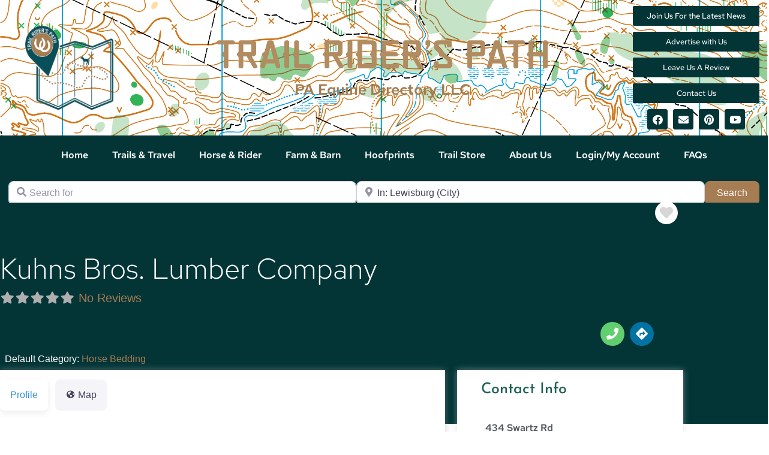

--- FILE ---
content_type: text/css; charset=UTF-8
request_url: https://trailriderspath.com/wp-content/uploads/elementor/css/post-106.css?ver=1768647301
body_size: 1274
content:
.elementor-106 .elementor-element.elementor-element-b08e4b0:not(.elementor-motion-effects-element-type-background), .elementor-106 .elementor-element.elementor-element-b08e4b0 > .elementor-motion-effects-container > .elementor-motion-effects-layer{background-image:url("https://trailriderspath.com/wp-content/uploads/2022/05/Asset-1.png");background-position:center center;background-size:cover;}.elementor-106 .elementor-element.elementor-element-b08e4b0 > .elementor-background-overlay{background-color:#FFFFFF;opacity:0.85;transition:background 0.3s, border-radius 0.3s, opacity 0.3s;}.elementor-106 .elementor-element.elementor-element-b08e4b0 > .elementor-container{min-height:0px;}.elementor-106 .elementor-element.elementor-element-b08e4b0{transition:background 0.3s, border 0.3s, border-radius 0.3s, box-shadow 0.3s;}.elementor-bc-flex-widget .elementor-106 .elementor-element.elementor-element-d78d644.elementor-column .elementor-widget-wrap{align-items:center;}.elementor-106 .elementor-element.elementor-element-d78d644.elementor-column.elementor-element[data-element_type="column"] > .elementor-widget-wrap.elementor-element-populated{align-content:center;align-items:center;}.elementor-106 .elementor-element.elementor-element-d78d644.elementor-column > .elementor-widget-wrap{justify-content:center;}.elementor-widget-image .widget-image-caption{color:var( --e-global-color-text );font-family:var( --e-global-typography-text-font-family ), Sans-serif;font-weight:var( --e-global-typography-text-font-weight );}.elementor-106 .elementor-element.elementor-element-822677c{text-align:center;}.elementor-106 .elementor-element.elementor-element-822677c img{width:70%;max-width:100%;height:140px;}.elementor-106 .elementor-element.elementor-element-bd190a2{text-align:center;}.elementor-106 .elementor-element.elementor-element-bd190a2 img{width:70%;}.elementor-widget-heading .elementor-heading-title{font-family:var( --e-global-typography-primary-font-family ), Sans-serif;font-weight:var( --e-global-typography-primary-font-weight );color:var( --e-global-color-primary );}.elementor-106 .elementor-element.elementor-element-a6fa5e6{text-align:center;}.elementor-106 .elementor-element.elementor-element-a6fa5e6 .elementor-heading-title{font-family:"Red Hat Text", Sans-serif;font-size:25px;font-weight:600;color:var( --e-global-color-secondary );}.elementor-106 .elementor-element.elementor-element-0b5ac02 > .elementor-widget-wrap > .elementor-widget:not(.elementor-widget__width-auto):not(.elementor-widget__width-initial):not(:last-child):not(.elementor-absolute){margin-block-end:10px;}.elementor-widget-button .elementor-button{background-color:var( --e-global-color-accent );font-family:var( --e-global-typography-accent-font-family ), Sans-serif;font-weight:var( --e-global-typography-accent-font-weight );}.elementor-106 .elementor-element.elementor-element-b5a21c3 .elementor-button{background-color:var( --e-global-color-primary );}.elementor-106 .elementor-element.elementor-element-b5a21c3 .elementor-button:hover, .elementor-106 .elementor-element.elementor-element-b5a21c3 .elementor-button:focus{background-color:var( --e-global-color-secondary );}.elementor-106 .elementor-element.elementor-element-b5a21c3 > .elementor-widget-container{margin:0px 0px 0px 0px;}.elementor-106 .elementor-element.elementor-element-5ca65dc .elementor-button{background-color:var( --e-global-color-primary );}.elementor-106 .elementor-element.elementor-element-5ca65dc .elementor-button:hover, .elementor-106 .elementor-element.elementor-element-5ca65dc .elementor-button:focus{background-color:var( --e-global-color-secondary );}.elementor-106 .elementor-element.elementor-element-5ca65dc > .elementor-widget-container{margin:0px 0px 0px 0px;}.elementor-106 .elementor-element.elementor-element-a4776c9 .elementor-button{background-color:var( --e-global-color-primary );fill:#FFFFFF;color:#FFFFFF;}.elementor-106 .elementor-element.elementor-element-a4776c9 .elementor-button:hover, .elementor-106 .elementor-element.elementor-element-a4776c9 .elementor-button:focus{background-color:#A67C52;}.elementor-106 .elementor-element.elementor-element-fd43a00 .elementor-button{background-color:var( --e-global-color-primary );padding:10px 0px 10px 0px;}.elementor-106 .elementor-element.elementor-element-fd43a00 .elementor-button:hover, .elementor-106 .elementor-element.elementor-element-fd43a00 .elementor-button:focus{background-color:var( --e-global-color-secondary );}.elementor-106 .elementor-element.elementor-element-fd43a00 > .elementor-widget-container{margin:0px 0px 0px 0px;padding:0px 0px 0px 0px;}.elementor-106 .elementor-element.elementor-element-a8502de{--grid-template-columns:repeat(0, auto);--icon-size:17px;--grid-column-gap:5px;--grid-row-gap:0px;}.elementor-106 .elementor-element.elementor-element-a8502de .elementor-widget-container{text-align:center;}.elementor-106 .elementor-element.elementor-element-a8502de > .elementor-widget-container{margin:0px -5px 0px -5px;}.elementor-106 .elementor-element.elementor-element-a8502de .elementor-social-icon{background-color:#033537;}.elementor-106 .elementor-element.elementor-element-a8502de .elementor-social-icon:hover{background-color:#a27d53;}.elementor-106 .elementor-element.elementor-element-24f3aecb:not(.elementor-motion-effects-element-type-background), .elementor-106 .elementor-element.elementor-element-24f3aecb > .elementor-motion-effects-container > .elementor-motion-effects-layer{background-color:#033537;}.elementor-106 .elementor-element.elementor-element-24f3aecb{transition:background 0.3s, border 0.3s, border-radius 0.3s, box-shadow 0.3s;}.elementor-106 .elementor-element.elementor-element-24f3aecb > .elementor-background-overlay{transition:background 0.3s, border-radius 0.3s, opacity 0.3s;}.elementor-106 .elementor-element.elementor-element-396f9392.elementor-column > .elementor-widget-wrap{justify-content:center;}.elementor-widget-nav-menu .elementor-nav-menu .elementor-item{font-family:var( --e-global-typography-primary-font-family ), Sans-serif;font-weight:var( --e-global-typography-primary-font-weight );}.elementor-widget-nav-menu .elementor-nav-menu--main .elementor-item{color:var( --e-global-color-text );fill:var( --e-global-color-text );}.elementor-widget-nav-menu .elementor-nav-menu--main .elementor-item:hover,
					.elementor-widget-nav-menu .elementor-nav-menu--main .elementor-item.elementor-item-active,
					.elementor-widget-nav-menu .elementor-nav-menu--main .elementor-item.highlighted,
					.elementor-widget-nav-menu .elementor-nav-menu--main .elementor-item:focus{color:var( --e-global-color-accent );fill:var( --e-global-color-accent );}.elementor-widget-nav-menu .elementor-nav-menu--main:not(.e--pointer-framed) .elementor-item:before,
					.elementor-widget-nav-menu .elementor-nav-menu--main:not(.e--pointer-framed) .elementor-item:after{background-color:var( --e-global-color-accent );}.elementor-widget-nav-menu .e--pointer-framed .elementor-item:before,
					.elementor-widget-nav-menu .e--pointer-framed .elementor-item:after{border-color:var( --e-global-color-accent );}.elementor-widget-nav-menu{--e-nav-menu-divider-color:var( --e-global-color-text );}.elementor-widget-nav-menu .elementor-nav-menu--dropdown .elementor-item, .elementor-widget-nav-menu .elementor-nav-menu--dropdown  .elementor-sub-item{font-family:var( --e-global-typography-accent-font-family ), Sans-serif;font-weight:var( --e-global-typography-accent-font-weight );}.elementor-106 .elementor-element.elementor-element-481a2fff .elementor-menu-toggle{margin:0 auto;}.elementor-106 .elementor-element.elementor-element-481a2fff .elementor-nav-menu .elementor-item{font-family:"Red Hat Text", Sans-serif;font-weight:600;}.elementor-106 .elementor-element.elementor-element-481a2fff .elementor-nav-menu--main .elementor-item{color:#FFFFFF;fill:#FFFFFF;}.elementor-106 .elementor-element.elementor-element-481a2fff .elementor-nav-menu--main .elementor-item:hover,
					.elementor-106 .elementor-element.elementor-element-481a2fff .elementor-nav-menu--main .elementor-item.elementor-item-active,
					.elementor-106 .elementor-element.elementor-element-481a2fff .elementor-nav-menu--main .elementor-item.highlighted,
					.elementor-106 .elementor-element.elementor-element-481a2fff .elementor-nav-menu--main .elementor-item:focus{color:#a27d53;fill:#a27d53;}.elementor-106 .elementor-element.elementor-element-481a2fff .elementor-nav-menu--main .elementor-item.elementor-item-active{color:#a27d53;}.elementor-106 .elementor-element.elementor-element-481a2fff .elementor-nav-menu--dropdown a:hover,
					.elementor-106 .elementor-element.elementor-element-481a2fff .elementor-nav-menu--dropdown a:focus,
					.elementor-106 .elementor-element.elementor-element-481a2fff .elementor-nav-menu--dropdown a.elementor-item-active,
					.elementor-106 .elementor-element.elementor-element-481a2fff .elementor-nav-menu--dropdown a.highlighted,
					.elementor-106 .elementor-element.elementor-element-481a2fff .elementor-menu-toggle:hover,
					.elementor-106 .elementor-element.elementor-element-481a2fff .elementor-menu-toggle:focus{color:#CC2626;}.elementor-106 .elementor-element.elementor-element-481a2fff .elementor-nav-menu--dropdown a:hover,
					.elementor-106 .elementor-element.elementor-element-481a2fff .elementor-nav-menu--dropdown a:focus,
					.elementor-106 .elementor-element.elementor-element-481a2fff .elementor-nav-menu--dropdown a.elementor-item-active,
					.elementor-106 .elementor-element.elementor-element-481a2fff .elementor-nav-menu--dropdown a.highlighted{background-color:#033537;}.elementor-106 .elementor-element.elementor-element-481a2fff .elementor-nav-menu--dropdown a.elementor-item-active{color:#CC2626;}.elementor-106 .elementor-element.elementor-element-481a2fff div.elementor-menu-toggle{color:#FFFFFF;}.elementor-106 .elementor-element.elementor-element-481a2fff div.elementor-menu-toggle svg{fill:#FFFFFF;}.elementor-106 .elementor-element.elementor-element-481a2fff div.elementor-menu-toggle:hover, .elementor-106 .elementor-element.elementor-element-481a2fff div.elementor-menu-toggle:focus{color:var( --e-global-color-accent );}.elementor-106 .elementor-element.elementor-element-481a2fff div.elementor-menu-toggle:hover svg, .elementor-106 .elementor-element.elementor-element-481a2fff div.elementor-menu-toggle:focus svg{fill:var( --e-global-color-accent );}.elementor-theme-builder-content-area{height:400px;}.elementor-location-header:before, .elementor-location-footer:before{content:"";display:table;clear:both;}@media(max-width:1024px){.elementor-106 .elementor-element.elementor-element-822677c img{width:100%;height:90px;}.elementor-106 .elementor-element.elementor-element-bd190a2 img{width:100%;max-width:100%;height:68px;}.elementor-106 .elementor-element.elementor-element-a6fa5e6 .elementor-heading-title{font-size:30px;}.elementor-106 .elementor-element.elementor-element-a8502de .elementor-widget-container{text-align:center;}.elementor-106 .elementor-element.elementor-element-a8502de{--grid-column-gap:5px;--grid-row-gap:3px;}}@media(max-width:767px){.elementor-106 .elementor-element.elementor-element-b08e4b0 > .elementor-container{min-height:0px;}.elementor-106 .elementor-element.elementor-element-822677c img{width:23%;max-width:23%;height:63px;}.elementor-106 .elementor-element.elementor-element-a6fa5e6 .elementor-heading-title{font-size:20px;}.elementor-106 .elementor-element.elementor-element-0b5ac02{width:100%;}.elementor-bc-flex-widget .elementor-106 .elementor-element.elementor-element-0b5ac02.elementor-column .elementor-widget-wrap{align-items:center;}.elementor-106 .elementor-element.elementor-element-0b5ac02.elementor-column.elementor-element[data-element_type="column"] > .elementor-widget-wrap.elementor-element-populated{align-content:center;align-items:center;}.elementor-106 .elementor-element.elementor-element-0b5ac02.elementor-column > .elementor-widget-wrap{justify-content:center;}.elementor-106 .elementor-element.elementor-element-b5a21c3 > .elementor-widget-container{margin:0px 0px 0px 0px;padding:0px 0px 0px 0px;}.elementor-106 .elementor-element.elementor-element-b5a21c3 .elementor-button{border-radius:0px 0px 0px 0px;padding:10px 10px 10px 10px;}.elementor-106 .elementor-element.elementor-element-5ca65dc > .elementor-widget-container{margin:0px 0px 0px 0px;padding:0px 0px 0px 0px;}.elementor-106 .elementor-element.elementor-element-5ca65dc .elementor-button{border-radius:0px 0px 0px 0px;padding:10px 10px 10px 10px;}.elementor-106 .elementor-element.elementor-element-a4776c9 > .elementor-widget-container{margin:0px 0px 0px 0px;padding:0px 0px 0px 0px;}.elementor-106 .elementor-element.elementor-element-a4776c9 .elementor-button{padding:10px 10px 10px 10px;}.elementor-106 .elementor-element.elementor-element-fd43a00 > .elementor-widget-container{margin:0px 0px 0px 0px;}.elementor-106 .elementor-element.elementor-element-a8502de .elementor-widget-container{text-align:center;}}@media(min-width:768px){.elementor-106 .elementor-element.elementor-element-d78d644{width:18%;}.elementor-106 .elementor-element.elementor-element-28eb6ef{width:63.666%;}.elementor-106 .elementor-element.elementor-element-0b5ac02{width:18%;}}

--- FILE ---
content_type: text/css; charset=UTF-8
request_url: https://trailriderspath.com/wp-content/uploads/elementor/css/post-100.css?ver=1768647301
body_size: 1598
content:
.elementor-100 .elementor-element.elementor-element-4468feec > .elementor-container > .elementor-column > .elementor-widget-wrap{align-content:center;align-items:center;}.elementor-100 .elementor-element.elementor-element-4468feec:not(.elementor-motion-effects-element-type-background), .elementor-100 .elementor-element.elementor-element-4468feec > .elementor-motion-effects-container > .elementor-motion-effects-layer{background-color:#FFFFFF;background-image:url("https://trailriderspath.com/wp-content/uploads/2022/05/Asset-1.png");background-position:center center;background-size:cover;}.elementor-100 .elementor-element.elementor-element-4468feec > .elementor-background-overlay{background-color:#FFFFFFE0;opacity:0.8;transition:background 0.3s, border-radius 0.3s, opacity 0.3s;}.elementor-100 .elementor-element.elementor-element-4468feec .elementor-column-gap-custom .elementor-column > .elementor-element-populated{padding:20px;}.elementor-100 .elementor-element.elementor-element-4468feec{transition:background 0.3s, border 0.3s, border-radius 0.3s, box-shadow 0.3s;margin-top:0px;margin-bottom:0px;padding:20px 0px -10px 0px;}.elementor-100 .elementor-element.elementor-element-1cd8fded > .elementor-widget-wrap > .elementor-widget:not(.elementor-widget__width-auto):not(.elementor-widget__width-initial):not(:last-child):not(.elementor-absolute){margin-block-end:10px;}.elementor-100 .elementor-element.elementor-element-1cd8fded > .elementor-element-populated{padding:0% 25% 0% 25%;}.elementor-100 .elementor-element.elementor-element-729e3570 > .elementor-container > .elementor-column > .elementor-widget-wrap{align-content:center;align-items:center;}.elementor-100 .elementor-element.elementor-element-729e3570{margin-top:-30px;margin-bottom:-30px;}.elementor-widget-image .widget-image-caption{color:var( --e-global-color-text );font-family:var( --e-global-typography-text-font-family ), Sans-serif;font-weight:var( --e-global-typography-text-font-weight );}.elementor-100 .elementor-element.elementor-element-2efa7abc > .elementor-widget-container{margin:-25px -25px -25px -25px;}.elementor-100 .elementor-element.elementor-element-2efa7abc{text-align:center;}.elementor-100 .elementor-element.elementor-element-2efa7abc img{width:70%;max-width:71%;height:125px;}.elementor-widget-heading .elementor-heading-title{font-family:var( --e-global-typography-primary-font-family ), Sans-serif;font-weight:var( --e-global-typography-primary-font-weight );color:var( --e-global-color-primary );}.elementor-100 .elementor-element.elementor-element-3cca820e > .elementor-widget-container{margin:0px 0px -25px 0px;padding:0px 0px 0px 0px;}.elementor-100 .elementor-element.elementor-element-3cca820e{text-align:center;}.elementor-100 .elementor-element.elementor-element-3cca820e .elementor-heading-title{font-family:"Playfair Display", Sans-serif;font-size:15px;font-weight:700;color:var( --e-global-color-primary );}.elementor-100 .elementor-element.elementor-element-140012ed{text-align:center;}.elementor-100 .elementor-element.elementor-element-140012ed .elementor-heading-title{font-family:"Red Hat Text", Sans-serif;font-size:37px;font-weight:500;color:#033537;}.elementor-100 .elementor-element.elementor-element-23d2e05d{--grid-template-columns:repeat(0, auto);--icon-size:17px;--grid-column-gap:22px;--grid-row-gap:0px;}.elementor-100 .elementor-element.elementor-element-23d2e05d .elementor-widget-container{text-align:center;}.elementor-100 .elementor-element.elementor-element-23d2e05d .elementor-social-icon{background-color:#033537;--icon-padding:0.4em;}.elementor-100 .elementor-element.elementor-element-23d2e05d .elementor-social-icon i{color:#FFFFFF;}.elementor-100 .elementor-element.elementor-element-23d2e05d .elementor-social-icon svg{fill:#FFFFFF;}.elementor-100 .elementor-element.elementor-element-23d2e05d .elementor-social-icon:hover{background-color:rgba(255,255,255,0);}.elementor-100 .elementor-element.elementor-element-23d2e05d .elementor-social-icon:hover i{color:#033537;}.elementor-100 .elementor-element.elementor-element-23d2e05d .elementor-social-icon:hover svg{fill:#033537;}.elementor-widget-icon-list .elementor-icon-list-item:not(:last-child):after{border-color:var( --e-global-color-text );}.elementor-widget-icon-list .elementor-icon-list-icon i{color:var( --e-global-color-primary );}.elementor-widget-icon-list .elementor-icon-list-icon svg{fill:var( --e-global-color-primary );}.elementor-widget-icon-list .elementor-icon-list-item > .elementor-icon-list-text, .elementor-widget-icon-list .elementor-icon-list-item > a{font-family:var( --e-global-typography-text-font-family ), Sans-serif;font-weight:var( --e-global-typography-text-font-weight );}.elementor-widget-icon-list .elementor-icon-list-text{color:var( --e-global-color-secondary );}.elementor-100 .elementor-element.elementor-element-2d7adf88 > .elementor-widget-container{margin:0px 0px 0px 0px;}.elementor-100 .elementor-element.elementor-element-2d7adf88 .elementor-icon-list-items:not(.elementor-inline-items) .elementor-icon-list-item:not(:last-child){padding-block-end:calc(5px/2);}.elementor-100 .elementor-element.elementor-element-2d7adf88 .elementor-icon-list-items:not(.elementor-inline-items) .elementor-icon-list-item:not(:first-child){margin-block-start:calc(5px/2);}.elementor-100 .elementor-element.elementor-element-2d7adf88 .elementor-icon-list-items.elementor-inline-items .elementor-icon-list-item{margin-inline:calc(5px/2);}.elementor-100 .elementor-element.elementor-element-2d7adf88 .elementor-icon-list-items.elementor-inline-items{margin-inline:calc(-5px/2);}.elementor-100 .elementor-element.elementor-element-2d7adf88 .elementor-icon-list-items.elementor-inline-items .elementor-icon-list-item:after{inset-inline-end:calc(-5px/2);}.elementor-100 .elementor-element.elementor-element-2d7adf88 .elementor-icon-list-icon i{color:#033537;transition:color 0.3s;}.elementor-100 .elementor-element.elementor-element-2d7adf88 .elementor-icon-list-icon svg{fill:#033537;transition:fill 0.3s;}.elementor-100 .elementor-element.elementor-element-2d7adf88{--e-icon-list-icon-size:18px;--icon-vertical-offset:0px;}.elementor-100 .elementor-element.elementor-element-2d7adf88 .elementor-icon-list-item > .elementor-icon-list-text, .elementor-100 .elementor-element.elementor-element-2d7adf88 .elementor-icon-list-item > a{font-family:"Red Hat Text", Sans-serif;font-weight:600;}.elementor-100 .elementor-element.elementor-element-2d7adf88 .elementor-icon-list-text{color:#033537;transition:color 0.3s;}.elementor-100 .elementor-element.elementor-element-14953067{text-align:center;}.elementor-100 .elementor-element.elementor-element-14953067 img{width:100%;max-width:100%;height:100px;object-fit:fill;border-radius:2px 2px 2px 2px;}.elementor-100 .elementor-element.elementor-element-2d2cbf4f{width:100%;max-width:100%;align-self:center;text-align:center;}.elementor-100 .elementor-element.elementor-element-2d2cbf4f > .elementor-widget-container{margin:0px 0px -25px 0px;}.elementor-100 .elementor-element.elementor-element-2d2cbf4f .elementor-heading-title{font-family:"Playfair Display", Sans-serif;font-size:15px;font-weight:700;word-spacing:0px;}.elementor-100 .elementor-element.elementor-element-2edf6de1 > .elementor-widget-container:hover{--e-transform-scale:1;}.elementor-100 .elementor-element.elementor-element-2edf6de1{--e-transform-transition-duration:100ms;}.elementor-100 .elementor-element.elementor-element-5476460e{--spacer-size:25px;}.elementor-100 .elementor-element.elementor-element-3c229a1 > .elementor-container > .elementor-column > .elementor-widget-wrap{align-content:center;align-items:center;}.elementor-100 .elementor-element.elementor-element-3c229a1:not(.elementor-motion-effects-element-type-background), .elementor-100 .elementor-element.elementor-element-3c229a1 > .elementor-motion-effects-container > .elementor-motion-effects-layer{background-color:#033537;}.elementor-100 .elementor-element.elementor-element-3c229a1{transition:background 0.3s, border 0.3s, border-radius 0.3s, box-shadow 0.3s;padding:0px 0px 0px 0px;}.elementor-100 .elementor-element.elementor-element-3c229a1 > .elementor-background-overlay{transition:background 0.3s, border-radius 0.3s, opacity 0.3s;}.elementor-bc-flex-widget .elementor-100 .elementor-element.elementor-element-d137a8d.elementor-column .elementor-widget-wrap{align-items:center;}.elementor-100 .elementor-element.elementor-element-d137a8d.elementor-column.elementor-element[data-element_type="column"] > .elementor-widget-wrap.elementor-element-populated{align-content:center;align-items:center;}.elementor-100 .elementor-element.elementor-element-d137a8d.elementor-column > .elementor-widget-wrap{justify-content:center;}.elementor-100 .elementor-element.elementor-element-d137a8d > .elementor-widget-wrap > .elementor-widget:not(.elementor-widget__width-auto):not(.elementor-widget__width-initial):not(:last-child):not(.elementor-absolute){margin-block-end:0px;}.elementor-100 .elementor-element.elementor-element-d137a8d > .elementor-element-populated{margin:0px 0px 0px -90px;--e-column-margin-right:0px;--e-column-margin-left:-90px;}.elementor-100 .elementor-element.elementor-element-d171917 > .elementor-widget-container{margin:0px 0px 10px 0px;}.elementor-100 .elementor-element.elementor-element-d171917{text-align:start;}.elementor-100 .elementor-element.elementor-element-d171917 .elementor-heading-title{font-family:"Red Hat Text", Sans-serif;font-size:14px;font-weight:600;color:#FFFFFF;}.elementor-100 .elementor-element.elementor-element-a8cd4ba{text-align:start;}.elementor-100 .elementor-element.elementor-element-a8cd4ba .elementor-heading-title{font-family:"Red Hat Text", Sans-serif;font-size:14px;font-weight:600;color:#FFFFFF;}.elementor-bc-flex-widget .elementor-100 .elementor-element.elementor-element-85a6a3c.elementor-column .elementor-widget-wrap{align-items:center;}.elementor-100 .elementor-element.elementor-element-85a6a3c.elementor-column.elementor-element[data-element_type="column"] > .elementor-widget-wrap.elementor-element-populated{align-content:center;align-items:center;}.elementor-100 .elementor-element.elementor-element-85a6a3c.elementor-column > .elementor-widget-wrap{justify-content:center;}.elementor-100 .elementor-element.elementor-element-85a6a3c > .elementor-widget-wrap > .elementor-widget:not(.elementor-widget__width-auto):not(.elementor-widget__width-initial):not(:last-child):not(.elementor-absolute){margin-block-end:0px;}.elementor-100 .elementor-element.elementor-element-85a6a3c > .elementor-element-populated{margin:0px 0px 0px 0px;--e-column-margin-right:0px;--e-column-margin-left:0px;}.elementor-widget-text-editor{font-family:var( --e-global-typography-text-font-family ), Sans-serif;font-weight:var( --e-global-typography-text-font-weight );color:var( --e-global-color-text );}.elementor-widget-text-editor.elementor-drop-cap-view-stacked .elementor-drop-cap{background-color:var( --e-global-color-primary );}.elementor-widget-text-editor.elementor-drop-cap-view-framed .elementor-drop-cap, .elementor-widget-text-editor.elementor-drop-cap-view-default .elementor-drop-cap{color:var( --e-global-color-primary );border-color:var( --e-global-color-primary );}.elementor-100 .elementor-element.elementor-element-57818ac > .elementor-widget-container{margin:0px 0px 0px 0px;padding:0px 0px 0px 0px;}.elementor-100 .elementor-element.elementor-element-57818ac{column-gap:0px;text-align:center;color:#FFFFFF;}.elementor-widget-button .elementor-button{background-color:var( --e-global-color-accent );font-family:var( --e-global-typography-accent-font-family ), Sans-serif;font-weight:var( --e-global-typography-accent-font-weight );}.elementor-100 .elementor-element.elementor-element-25fc859 .elementor-button{background-color:#FFFFFF;fill:#033537;color:#033537;}.elementor-100 .elementor-element.elementor-element-25fc859 .elementor-button:hover, .elementor-100 .elementor-element.elementor-element-25fc859 .elementor-button:focus{background-color:#a27d53;color:#FFFFFF;}.elementor-100 .elementor-element.elementor-element-25fc859 .elementor-button:hover svg, .elementor-100 .elementor-element.elementor-element-25fc859 .elementor-button:focus svg{fill:#FFFFFF;}.elementor-theme-builder-content-area{height:400px;}.elementor-location-header:before, .elementor-location-footer:before{content:"";display:table;clear:both;}@media(min-width:768px){.elementor-100 .elementor-element.elementor-element-599112fe{width:17.954%;}.elementor-100 .elementor-element.elementor-element-789525e2{width:28.366%;}.elementor-100 .elementor-element.elementor-element-3d6ea767{width:11.011%;}.elementor-100 .elementor-element.elementor-element-3fafe33c{width:12.964%;}.elementor-100 .elementor-element.elementor-element-46a854fa{width:11.023%;}.elementor-100 .elementor-element.elementor-element-d137a8d{width:33%;}.elementor-100 .elementor-element.elementor-element-85a6a3c{width:33.333%;}}@media(max-width:1024px){.elementor-100 .elementor-element.elementor-element-4468feec{padding:50px 25px 50px 25px;}.elementor-100 .elementor-element.elementor-element-1cd8fded > .elementor-element-populated{padding:0px 100px 0px 100px;}.elementor-100 .elementor-element.elementor-element-3c229a1{padding:30px 25px 30px 25px;}}@media(max-width:767px){.elementor-100 .elementor-element.elementor-element-4468feec{padding:50px 20px 50px 20px;}.elementor-100 .elementor-element.elementor-element-1cd8fded > .elementor-element-populated{padding:0px 0px 0px 0px;}.elementor-100 .elementor-element.elementor-element-3c229a1{padding:30px 20px 30px 20px;}.elementor-100 .elementor-element.elementor-element-d137a8d > .elementor-element-populated{margin:0px 0px 0px 0px;--e-column-margin-right:0px;--e-column-margin-left:0px;}.elementor-100 .elementor-element.elementor-element-d171917{text-align:center;}.elementor-100 .elementor-element.elementor-element-a8cd4ba{text-align:center;}}

--- FILE ---
content_type: text/css; charset=UTF-8
request_url: https://trailriderspath.com/wp-content/uploads/elementor/css/post-97.css?ver=1768647536
body_size: 2008
content:
.elementor-97 .elementor-element.elementor-element-4617f8b3:not(.elementor-motion-effects-element-type-background), .elementor-97 .elementor-element.elementor-element-4617f8b3 > .elementor-motion-effects-container > .elementor-motion-effects-layer{background-color:#033537;}.elementor-97 .elementor-element.elementor-element-4617f8b3 > .elementor-container{max-width:1140px;min-height:50px;text-align:center;}.elementor-97 .elementor-element.elementor-element-4617f8b3 > .elementor-background-overlay{opacity:0.65;transition:background 0.3s, border-radius 0.3s, opacity 0.3s;}.elementor-97 .elementor-element.elementor-element-4617f8b3{transition:background 0.3s, border 0.3s, border-radius 0.3s, box-shadow 0.3s;margin-top:-30px;margin-bottom:-40px;padding:0em 0em 0em 0em;}.elementor-bc-flex-widget .elementor-97 .elementor-element.elementor-element-12afa45c.elementor-column .elementor-widget-wrap{align-items:center;}.elementor-97 .elementor-element.elementor-element-12afa45c.elementor-column.elementor-element[data-element_type="column"] > .elementor-widget-wrap.elementor-element-populated{align-content:center;align-items:center;}.elementor-97 .elementor-element.elementor-element-12afa45c > .elementor-widget-wrap > .elementor-widget:not(.elementor-widget__width-auto):not(.elementor-widget__width-initial):not(:last-child):not(.elementor-absolute){margin-block-end:0px;}.elementor-97 .elementor-element.elementor-element-12afa45c > .elementor-element-populated{padding:3em 0em 6em 0em;}.elementor-97 .elementor-element.elementor-element-e898762{margin-top:-60px;margin-bottom:40px;}.elementor-widget-button .elementor-button{background-color:var( --e-global-color-accent );font-family:var( --e-global-typography-accent-font-family ), Sans-serif;font-weight:var( --e-global-typography-accent-font-weight );}.elementor-97 .elementor-element.elementor-element-32f6aaaf .elementor-button{background-color:#005142;font-size:16px;font-weight:bold;letter-spacing:0px;fill:#FFFFFF;color:#FFFFFF;border-style:solid;border-width:0px 0px 0px 0px;padding:10px 10px 10px 10px;}.elementor-97 .elementor-element.elementor-element-32f6aaaf .elementor-button:hover, .elementor-97 .elementor-element.elementor-element-32f6aaaf .elementor-button:focus{background-color:#AB8856;}.elementor-97 .elementor-element.elementor-element-32f6aaaf{width:auto;max-width:auto;}.elementor-97 .elementor-element.elementor-element-32f6aaaf > .elementor-widget-container{margin:0px 0px 0px 0px;padding:0px 0px 0px 0px;}.elementor-97 .elementor-element.elementor-element-32f6aaaf .elementor-button-content-wrapper{flex-direction:row;}.elementor-97 .elementor-element.elementor-element-3e8a48f.elementor-column > .elementor-widget-wrap{justify-content:flex-end;}.elementor-97 .elementor-element.elementor-element-7cbc1c34{width:auto;max-width:auto;}.elementor-widget-heading .elementor-heading-title{font-family:var( --e-global-typography-primary-font-family ), Sans-serif;font-weight:var( --e-global-typography-primary-font-weight );color:var( --e-global-color-primary );}.elementor-97 .elementor-element.elementor-element-4ec652e6 > .elementor-widget-container{margin:0px 0px 11px 0px;padding:0px 0px 0px 0px;}.elementor-97 .elementor-element.elementor-element-4ec652e6{text-align:start;}.elementor-97 .elementor-element.elementor-element-4ec652e6 .elementor-heading-title{font-family:"Red Hat Text", Sans-serif;font-size:48px;font-weight:300;text-transform:capitalize;color:#ffffff;}.elementor-97 .elementor-element.elementor-element-571a740 > .elementor-element-populated{padding:10px 0px 0px 0px;}.elementor-97 .elementor-element.elementor-element-d83795a > .elementor-widget-container{margin:0px 0px 0px -10px;}.elementor-97 .elementor-element.elementor-element-21cc518 .elementor-button{background-color:#032838;font-size:14px;font-weight:500;fill:#FF8500;color:#FF8500;}.elementor-97 .elementor-element.elementor-element-21cc518 .elementor-button-content-wrapper{flex-direction:row;}.elementor-97 .elementor-element.elementor-element-abcd23d.elementor-column > .elementor-widget-wrap{justify-content:flex-end;}.elementor-97 .elementor-element.elementor-element-abcd23d > .elementor-element-populated{margin:0px 0px 0px 0px;--e-column-margin-right:0px;--e-column-margin-left:0px;padding:10px 0px 0px 0px;}.elementor-97 .elementor-element.elementor-element-cc4c9fd.elementor-column > .elementor-widget-wrap{justify-content:flex-end;}.elementor-97 .elementor-element.elementor-element-ad77f96 .elementor-repeater-item-f719252.elementor-social-icon{background-color:#A67C52;}.elementor-97 .elementor-element.elementor-element-ad77f96 .elementor-repeater-item-f13ce3f.elementor-social-icon{background-color:#61CE70;}.elementor-97 .elementor-element.elementor-element-ad77f96 .elementor-repeater-item-098766c.elementor-social-icon{background-color:#0073A4;}.elementor-97 .elementor-element.elementor-element-ad77f96 .elementor-repeater-item-916b989.elementor-social-icon{background-color:#38559B;}.elementor-97 .elementor-element.elementor-element-ad77f96 .elementor-repeater-item-ca25dcf.elementor-social-icon{background-color:#B23494;}.elementor-97 .elementor-element.elementor-element-ad77f96{--grid-template-columns:repeat(0, auto);width:auto;max-width:auto;--icon-size:20px;--grid-column-gap:5px;--grid-row-gap:0px;}.elementor-97 .elementor-element.elementor-element-ad77f96 .elementor-widget-container{text-align:center;}.elementor-97 .elementor-element.elementor-element-78beb024{margin-top:-90px;margin-bottom:0px;padding:0px 0px 60px 0px;}.elementor-97 .elementor-element.elementor-element-7a64c590:not(.elementor-motion-effects-element-type-background) > .elementor-widget-wrap, .elementor-97 .elementor-element.elementor-element-7a64c590 > .elementor-widget-wrap > .elementor-motion-effects-container > .elementor-motion-effects-layer{background-color:#FFFFFF;}.elementor-97 .elementor-element.elementor-element-7a64c590 > .elementor-element-populated{box-shadow:0px 0px 10px 0px rgba(164.99999999999997, 164.99999999999997, 164.99999999999997, 0.5);transition:background 0.3s, border 0.3s, border-radius 0.3s, box-shadow 0.3s;padding:0px 0px 0px 0px;}.elementor-97 .elementor-element.elementor-element-7a64c590 > .elementor-element-populated > .elementor-background-overlay{transition:background 0.3s, border-radius 0.3s, opacity 0.3s;}.elementor-97 .elementor-element.elementor-element-4b279618 > .elementor-widget-container{margin:0px 0px 0px 0px;padding:0px 0px 0px 0px;}.elementor-97 .elementor-element.elementor-element-34781601 > .elementor-widget-container{margin:0px 0px 0px 0px;padding:0px 40px 40px 40px;}.elementor-97 .elementor-element.elementor-element-eaf7e4d > .elementor-widget-container{margin:-10px 25px 25px 25px;}.elementor-97 .elementor-element.elementor-element-f68c53d > .elementor-widget-container{margin:-10px 25px 25px 25px;}.elementor-97 .elementor-element.elementor-element-4f259851:not(.elementor-motion-effects-element-type-background) > .elementor-widget-wrap, .elementor-97 .elementor-element.elementor-element-4f259851 > .elementor-widget-wrap > .elementor-motion-effects-container > .elementor-motion-effects-layer{background-color:#FFFFFF;}.elementor-97 .elementor-element.elementor-element-4f259851 > .elementor-widget-wrap > .elementor-widget:not(.elementor-widget__width-auto):not(.elementor-widget__width-initial):not(:last-child):not(.elementor-absolute){margin-block-end:0px;}.elementor-97 .elementor-element.elementor-element-4f259851 > .elementor-element-populated{box-shadow:0px 0px 10px 0px rgba(204, 204, 204, 0.5);transition:background 0.3s, border 0.3s, border-radius 0.3s, box-shadow 0.3s;margin:0px 0px 0px 20px;--e-column-margin-right:0px;--e-column-margin-left:20px;padding:0px 0px 0px 0px;}.elementor-97 .elementor-element.elementor-element-4f259851 > .elementor-element-populated > .elementor-background-overlay{transition:background 0.3s, border-radius 0.3s, opacity 0.3s;}.elementor-97 .elementor-element.elementor-element-3c17480c{margin-top:0px;margin-bottom:0px;padding:0px 0px 0px 0px;}.elementor-97 .elementor-element.elementor-element-15159220 > .elementor-element-populated{padding:20px 20px 20px 20px;}.elementor-97 .elementor-element.elementor-element-73494b62 > .elementor-widget-container{background-color:#FFFFFF;margin:0px 0px 0px 0px;padding:0px 20px 20px 20px;}.elementor-97 .elementor-element.elementor-element-73494b62 .elementor-heading-title{font-family:"Josefin Sans", Sans-serif;font-size:25px;font-weight:500;color:#1F6054;}.elementor-widget-icon-list .elementor-icon-list-item:not(:last-child):after{border-color:var( --e-global-color-text );}.elementor-widget-icon-list .elementor-icon-list-icon i{color:var( --e-global-color-primary );}.elementor-widget-icon-list .elementor-icon-list-icon svg{fill:var( --e-global-color-primary );}.elementor-widget-icon-list .elementor-icon-list-item > .elementor-icon-list-text, .elementor-widget-icon-list .elementor-icon-list-item > a{font-family:var( --e-global-typography-text-font-family ), Sans-serif;font-weight:var( --e-global-typography-text-font-weight );}.elementor-widget-icon-list .elementor-icon-list-text{color:var( --e-global-color-secondary );}.elementor-97 .elementor-element.elementor-element-2262907b > .elementor-widget-container{background-color:#FFFFFF;margin:0px 0px 0px 0px;padding:0px 0px 0px 0px;}.elementor-97 .elementor-element.elementor-element-2262907b .elementor-icon-list-items:not(.elementor-inline-items) .elementor-icon-list-item:not(:last-child){padding-block-end:calc(12px/2);}.elementor-97 .elementor-element.elementor-element-2262907b .elementor-icon-list-items:not(.elementor-inline-items) .elementor-icon-list-item:not(:first-child){margin-block-start:calc(12px/2);}.elementor-97 .elementor-element.elementor-element-2262907b .elementor-icon-list-items.elementor-inline-items .elementor-icon-list-item{margin-inline:calc(12px/2);}.elementor-97 .elementor-element.elementor-element-2262907b .elementor-icon-list-items.elementor-inline-items{margin-inline:calc(-12px/2);}.elementor-97 .elementor-element.elementor-element-2262907b .elementor-icon-list-items.elementor-inline-items .elementor-icon-list-item:after{inset-inline-end:calc(-12px/2);}.elementor-97 .elementor-element.elementor-element-2262907b .elementor-icon-list-icon i{color:#7A7A7A;transition:color 0.3s;}.elementor-97 .elementor-element.elementor-element-2262907b .elementor-icon-list-icon svg{fill:#7A7A7A;transition:fill 0.3s;}.elementor-97 .elementor-element.elementor-element-2262907b{--e-icon-list-icon-size:18px;--e-icon-list-icon-align:left;--e-icon-list-icon-margin:0 calc(var(--e-icon-list-icon-size, 1em) * 0.25) 0 0;--icon-vertical-offset:0px;}.elementor-97 .elementor-element.elementor-element-2262907b .elementor-icon-list-text{color:#54595F;transition:color 0.3s;}.elementor-97 .elementor-element.elementor-element-2b6d72b .elementor-button{background-color:#1F6054;font-weight:600;fill:#FFFFFF;color:#FFFFFF;}.elementor-97 .elementor-element.elementor-element-2b6d72b .elementor-button:hover, .elementor-97 .elementor-element.elementor-element-2b6d72b .elementor-button:focus{background-color:#B0955D;}.elementor-97 .elementor-element.elementor-element-2b6d72b .elementor-button-content-wrapper{flex-direction:row;}.elementor-widget-divider{--divider-color:var( --e-global-color-secondary );}.elementor-widget-divider .elementor-divider__text{color:var( --e-global-color-secondary );font-family:var( --e-global-typography-secondary-font-family ), Sans-serif;font-weight:var( --e-global-typography-secondary-font-weight );}.elementor-widget-divider.elementor-view-stacked .elementor-icon{background-color:var( --e-global-color-secondary );}.elementor-widget-divider.elementor-view-framed .elementor-icon, .elementor-widget-divider.elementor-view-default .elementor-icon{color:var( --e-global-color-secondary );border-color:var( --e-global-color-secondary );}.elementor-widget-divider.elementor-view-framed .elementor-icon, .elementor-widget-divider.elementor-view-default .elementor-icon svg{fill:var( --e-global-color-secondary );}.elementor-97 .elementor-element.elementor-element-28b56f9{--divider-border-style:solid;--divider-color:#B8B8B8;--divider-border-width:1px;}.elementor-97 .elementor-element.elementor-element-28b56f9 .elementor-divider-separator{width:100%;}.elementor-97 .elementor-element.elementor-element-28b56f9 .elementor-divider{padding-block-start:15px;padding-block-end:15px;}.elementor-97 .elementor-element.elementor-element-a5b21a7 .elementor-button{background-color:#1F6054;font-weight:600;fill:#FFFFFF;color:#FFFFFF;}.elementor-97 .elementor-element.elementor-element-a5b21a7 .elementor-button:hover, .elementor-97 .elementor-element.elementor-element-a5b21a7 .elementor-button:focus{background-color:#B0955D;}.elementor-widget-image .widget-image-caption{color:var( --e-global-color-text );font-family:var( --e-global-typography-text-font-family ), Sans-serif;font-weight:var( --e-global-typography-text-font-weight );}.elementor-97 .elementor-element.elementor-element-59fdb2b > .elementor-widget-container{margin:0px 0px 0px 0px;}.elementor-97 .elementor-element.elementor-element-59fdb2b{text-align:center;}.elementor-97 .elementor-element.elementor-element-59fdb2b img{width:100%;max-width:100%;height:285px;object-fit:contain;object-position:center center;}.elementor-97 .elementor-element.elementor-element-43629df > .elementor-widget-container{margin:20px 20px 20px 40px;}.elementor-97 .elementor-element.elementor-element-f7d66f5 > .elementor-widget-container{margin:20px 20px 20px 40px;}.elementor-97 .elementor-element.elementor-element-6d9f25f > .elementor-widget-container{margin:0px 20px 0px 40px;}.elementor-97 .elementor-element.elementor-element-1fede95 > .elementor-widget-container{margin:0px 20px 0px 40px;}.elementor-97 .elementor-element.elementor-element-11d85cc > .elementor-widget-container{margin:20px 20px 0px 40px;}.elementor-97 .elementor-element.elementor-element-92d8cf5 > .elementor-widget-container{margin:0px 20px 0px 40px;padding:20px 0px 0px 0px;}.elementor-97 .elementor-element.elementor-element-4e73e96 > .elementor-widget-container{margin:0px 20px 0px 40px;padding:20px 0px 0px 0px;}.elementor-97 .elementor-element.elementor-element-f1d1ff0 > .elementor-widget-container{margin:0px 20px 0px 40px;padding:20px 0px 0px 0px;}.elementor-97 .elementor-element.elementor-element-6a5c2b5 > .elementor-widget-container{margin:0px 20px 0px 40px;padding:20px 0px 0px 0px;}.elementor-97 .elementor-element.elementor-element-e670521 > .elementor-widget-container{margin:0px 20px 0px 40px;padding:20px 0px 0px 0px;}.elementor-97 .elementor-element.elementor-element-608cc83 > .elementor-widget-container{margin:0px 20px 0px 40px;padding:20px 0px 0px 0px;}.elementor-97 .elementor-element.elementor-element-5d8bd8f > .elementor-widget-container{margin:0px 20px 0px 40px;padding:20px 0px 0px 0px;}.elementor-97 .elementor-element.elementor-element-1a98aec > .elementor-widget-container{margin:0px 0px 0px 0px;padding:20px 20px 20px 40px;}.elementor-97 .elementor-element.elementor-element-4777326 > .elementor-widget-container{margin:0px 0px 0px 0px;padding:20px 20px 20px 40px;}.elementor-97 .elementor-element.elementor-element-877ec49 > .elementor-widget-container{margin:0px 0px 0px 0px;padding:10px 10px 10px 10px;}.elementor-97 .elementor-element.elementor-element-b798e8b > .elementor-widget-container{margin:0px 0px 0px 0px;padding:10px 10px 10px 10px;}.elementor-97 .elementor-element.elementor-element-73abbce > .elementor-widget-container{margin:0px 0px 0px 0px;padding:10px 10px 10px 10px;}.elementor-97 .elementor-element.elementor-element-1942a58 > .elementor-widget-container{margin:0px 0px 0px 0px;padding:10px 10px 10px 10px;}.elementor-97 .elementor-element.elementor-element-df97678 > .elementor-widget-container{margin:0px 0px 0px 0px;padding:10px 10px 10px 10px;}.elementor-97 .elementor-element.elementor-element-71ee3bc > .elementor-widget-container{margin:0px 0px 0px 0px;padding:10px 10px 10px 10px;}.elementor-97 .elementor-element.elementor-element-0842073 > .elementor-widget-container{margin:0px 0px 0px 0px;padding:10px 10px 10px 10px;}.elementor-97 .elementor-element.elementor-element-811ff79 > .elementor-widget-container{margin:25px 25px 25px 25px;}.elementor-97 .elementor-element.elementor-element-2a7f64c0:not(.elementor-motion-effects-element-type-background), .elementor-97 .elementor-element.elementor-element-2a7f64c0 > .elementor-motion-effects-container > .elementor-motion-effects-layer{background-color:#FFFFFF;}.elementor-97 .elementor-element.elementor-element-2a7f64c0{transition:background 0.3s, border 0.3s, border-radius 0.3s, box-shadow 0.3s;}.elementor-97 .elementor-element.elementor-element-2a7f64c0 > .elementor-background-overlay{transition:background 0.3s, border-radius 0.3s, opacity 0.3s;}.elementor-97 .elementor-element.elementor-element-b1dda48{--spacer-size:10px;}.elementor-97 .elementor-element.elementor-element-b1dda48 > .elementor-widget-container{background-color:#FFFFFF;}@media(min-width:768px){.elementor-97 .elementor-element.elementor-element-571a740{width:34.644%;}.elementor-97 .elementor-element.elementor-element-abcd23d{width:10.81%;}.elementor-97 .elementor-element.elementor-element-cc4c9fd{width:54.211%;}.elementor-97 .elementor-element.elementor-element-7a64c590{width:65.086%;}.elementor-97 .elementor-element.elementor-element-4f259851{width:34.828%;}}@media(max-width:1024px){.elementor-97 .elementor-element.elementor-element-4617f8b3{padding:0px 50px 0px 50px;}.elementor-97 .elementor-element.elementor-element-4f259851 > .elementor-element-populated{margin:0px 0px 0px 0px;--e-column-margin-right:0px;--e-column-margin-left:0px;padding:0px 0px 0px 0px;}}@media(max-width:767px){.elementor-97 .elementor-element.elementor-element-4617f8b3{padding:0px 30px 0px 30px;}.elementor-97 .elementor-element.elementor-element-a85d662.elementor-column > .elementor-widget-wrap{justify-content:center;}.elementor-97 .elementor-element.elementor-element-3e8a48f.elementor-column > .elementor-widget-wrap{justify-content:center;}.elementor-97 .elementor-element.elementor-element-cc4c9fd.elementor-column > .elementor-widget-wrap{justify-content:center;}.elementor-97 .elementor-element.elementor-element-34781601 > .elementor-widget-container{padding:20px 20px 20px 20px;}}/* Start custom CSS for wp-widget-gd_post_fav, class: .elementor-element-7cbc1c34 */.elementor-97 .elementor-element.elementor-element-7cbc1c34 i {
    font-size: 22px;
    padding: 8px;
    background: #fff;
    border-radius: 50px;
}/* End custom CSS */
/* Start custom CSS for wp-widget-gd_post_meta, class: .elementor-element-d83795a */.elementor-97 .elementor-element.elementor-element-d83795a .gd-bh-today-range {
    color: #ffffff;
}/* End custom CSS */
/* Start custom CSS for social-icons, class: .elementor-element-ad77f96 *//*.elementor-97 .elementor-element.elementor-element-ad77f96 A[href=""], */
.elementor-97 .elementor-element.elementor-element-ad77f96 A[href="#"],
.elementor-97 .elementor-element.elementor-element-ad77f96 a:not([href]){
  display: none;
}/* End custom CSS */
/* Start custom CSS for wp-widget-gd_post_meta, class: .elementor-element-31a248d */.elementor-97 .elementor-element.elementor-element-31a248d .geodir_post_meta_title {
    color: #ffffff;
}/* End custom CSS */
/* Start custom CSS for wp-widget-gd_single_tabs, class: .elementor-element-4b279618 */html {
  scroll-behavior: smooth;
}
.elementor-97 .elementor-element.elementor-element-4b279618 .geodir-tabs dl.geodir-tab-head{
    border: none;
    
}
.elementor-97 .elementor-element.elementor-element-4b279618 .geodir-tabs dl.geodir-tab-head a{
    font-size: 16px;
    padding: 15px 20px;
}
.geodir-tabs dl.geodir-tab-head dd.geodir-tab-active a {
        border-bottom: 2px #45B8F2 solid;
}/* End custom CSS */
/* Start custom CSS for wp-widget-gd_single_tabs, class: .elementor-element-34781601 */.elementor-97 .elementor-element.elementor-element-34781601 .geodir-tabs-anchor{
    padding-top: 90px;
}
.geodir-tabs .geodir-tabs-content>li {
    padding: 40px 40px;
    background: #fff;
    margin-bottom: 40px !important;
}
.geodir-tabs .geodir-tabs-content>li hr {
    margin: 10px 0px;
}/* End custom CSS */
/* Start custom CSS for wp-widget-gd_post_meta, class: .elementor-element-877ec49 */.elementor-97 .elementor-element.elementor-element-877ec49 .gd-bh-today-range {
    color: #ffffff;
}/* End custom CSS */
/* Start custom CSS for wp-widget-gd_post_meta, class: .elementor-element-b798e8b */.elementor-97 .elementor-element.elementor-element-b798e8b .gd-bh-today-range {
    color: #ffffff;
}/* End custom CSS */
/* Start custom CSS for wp-widget-gd_post_meta, class: .elementor-element-73abbce */.elementor-97 .elementor-element.elementor-element-73abbce .gd-bh-today-range {
    color: #ffffff;
}/* End custom CSS */
/* Start custom CSS for wp-widget-gd_post_meta, class: .elementor-element-1942a58 */.elementor-97 .elementor-element.elementor-element-1942a58 .gd-bh-today-range {
    color: #ffffff;
}/* End custom CSS */
/* Start custom CSS for wp-widget-gd_post_meta, class: .elementor-element-df97678 */.elementor-97 .elementor-element.elementor-element-df97678 .gd-bh-today-range {
    color: #ffffff;
}/* End custom CSS */
/* Start custom CSS for wp-widget-gd_post_meta, class: .elementor-element-71ee3bc */.elementor-97 .elementor-element.elementor-element-71ee3bc .gd-bh-today-range {
    color: #ffffff;
}/* End custom CSS */
/* Start custom CSS for wp-widget-gd_post_meta, class: .elementor-element-0842073 */.elementor-97 .elementor-element.elementor-element-0842073 .gd-bh-today-range {
    color: #ffffff;
}/* End custom CSS */

--- FILE ---
content_type: text/plain
request_url: https://www.google-analytics.com/j/collect?v=1&_v=j102&a=1817888869&t=pageview&_s=1&dl=https%3A%2F%2Ftrailriderspath.com%2Flistings%2Funited-states%2Fpennsylvania%2Flewisburg%2Fhorse-bedding%2Fkuhns-bros-lumber-company%2F&ul=en-us%40posix&dt=Kuhns%20Bros.%20Lumber%20Company%20-%20Trail%20Rider%27s%20Path&sr=1280x720&vp=1280x720&_u=IEBAAEABAAAAACAAI~&jid=11313107&gjid=944494249&cid=1376387364.1769100845&tid=UA-68909745-1&_gid=223345283.1769100845&_r=1&_slc=1&z=975991545
body_size: -452
content:
2,cG-YP3FHVP2EK